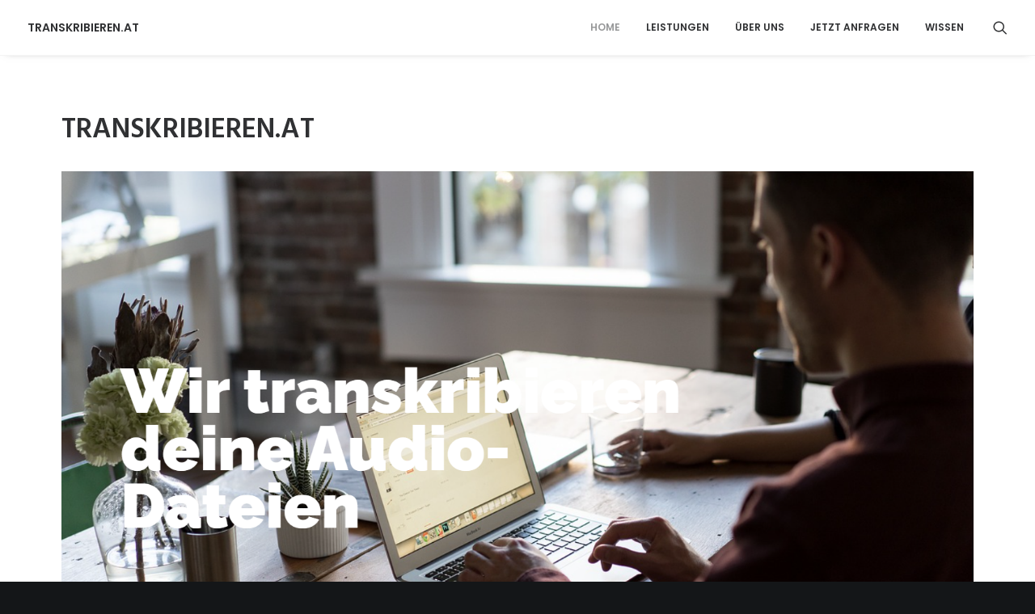

--- FILE ---
content_type: text/html; charset=UTF-8
request_url: https://www.transkribieren.at/
body_size: 13061
content:
<!DOCTYPE html>
<html class="no-touch" lang="de" xmlns="http://www.w3.org/1999/xhtml">
<head>
<meta http-equiv="Content-Type" content="text/html; charset=UTF-8">
<meta name="viewport" content="width=device-width, initial-scale=1">
<link rel="profile" href="http://gmpg.org/xfn/11">
<link rel="pingback" href="https://www.transkribieren.at/xmlrpc.php">
<meta name='robots' content='index, follow, max-image-preview:large, max-snippet:-1, max-video-preview:-1' />

	<!-- This site is optimized with the Yoast SEO plugin v23.1 - https://yoast.com/wordpress/plugins/seo/ -->
	<link media="all" href="https://www.transkribieren.at/wp-content/cache/autoptimize/css/autoptimize_470221b2a16c82a757bfb12cf18f6bdc.css" rel="stylesheet"><title>Transkribieren.at - Interviews transkribieren lassen</title>
	<meta name="description" content="Interviews transkribieren lassen ist mit Transkribieren.at zuverlässig und einfach möglich. Günstig Audiodateien transkribieren lassen!" />
	<link rel="canonical" href="https://www.transkribieren.at/" />
	<meta property="og:locale" content="de_DE" />
	<meta property="og:type" content="website" />
	<meta property="og:title" content="Transkribieren.at - Interviews transkribieren lassen" />
	<meta property="og:description" content="Interviews transkribieren lassen ist mit Transkribieren.at zuverlässig und einfach möglich. Günstig Audiodateien transkribieren lassen!" />
	<meta property="og:url" content="https://www.transkribieren.at/" />
	<meta property="og:site_name" content="TRANSKRIBIEREN.AT" />
	<meta property="article:modified_time" content="2025-06-03T11:50:29+00:00" />
	<meta property="og:image" content="https://www.transkribieren.at/wp-content/uploads/2016/02/write-593333_1280.jpg" />
	<meta property="og:image:width" content="1280" />
	<meta property="og:image:height" content="756" />
	<meta property="og:image:type" content="image/jpeg" />
	<meta name="twitter:card" content="summary_large_image" />
	<script type="application/ld+json" class="yoast-schema-graph">{"@context":"https://schema.org","@graph":[{"@type":"WebPage","@id":"https://www.transkribieren.at/","url":"https://www.transkribieren.at/","name":"Transkribieren.at - Interviews transkribieren lassen","isPartOf":{"@id":"https://www.transkribieren.at/#website"},"primaryImageOfPage":{"@id":"https://www.transkribieren.at/#primaryimage"},"image":{"@id":"https://www.transkribieren.at/#primaryimage"},"thumbnailUrl":"https://www.transkribieren.at/wp-content/uploads/2016/02/write-593333_1280.jpg","datePublished":"2015-10-23T13:37:32+00:00","dateModified":"2025-06-03T11:50:29+00:00","description":"Interviews transkribieren lassen ist mit Transkribieren.at zuverlässig und einfach möglich. Günstig Audiodateien transkribieren lassen!","breadcrumb":{"@id":"https://www.transkribieren.at/#breadcrumb"},"inLanguage":"de","potentialAction":[{"@type":"ReadAction","target":["https://www.transkribieren.at/"]}]},{"@type":"ImageObject","inLanguage":"de","@id":"https://www.transkribieren.at/#primaryimage","url":"https://www.transkribieren.at/wp-content/uploads/2016/02/write-593333_1280.jpg","contentUrl":"https://www.transkribieren.at/wp-content/uploads/2016/02/write-593333_1280.jpg","width":1280,"height":756},{"@type":"BreadcrumbList","@id":"https://www.transkribieren.at/#breadcrumb","itemListElement":[{"@type":"ListItem","position":1,"name":"Home"}]},{"@type":"WebSite","@id":"https://www.transkribieren.at/#website","url":"https://www.transkribieren.at/","name":"TRANSKRIBIEREN.AT","description":"","potentialAction":[{"@type":"SearchAction","target":{"@type":"EntryPoint","urlTemplate":"https://www.transkribieren.at/?s={search_term_string}"},"query-input":"required name=search_term_string"}],"inLanguage":"de"}]}</script>
	<!-- / Yoast SEO plugin. -->


<link rel='dns-prefetch' href='//www.googletagmanager.com' />
<link rel='dns-prefetch' href='//fonts.googleapis.com' />
<link rel="alternate" type="application/rss+xml" title="TRANSKRIBIEREN.AT &raquo; Feed" href="https://www.transkribieren.at/feed/" />
<link rel="alternate" type="application/rss+xml" title="TRANSKRIBIEREN.AT &raquo; Kommentar-Feed" href="https://www.transkribieren.at/comments/feed/" />
<script type="text/javascript">
/* <![CDATA[ */
window._wpemojiSettings = {"baseUrl":"https:\/\/s.w.org\/images\/core\/emoji\/15.0.3\/72x72\/","ext":".png","svgUrl":"https:\/\/s.w.org\/images\/core\/emoji\/15.0.3\/svg\/","svgExt":".svg","source":{"concatemoji":"https:\/\/www.transkribieren.at\/wp-includes\/js\/wp-emoji-release.min.js?ver=6.5.7"}};
/*! This file is auto-generated */
!function(i,n){var o,s,e;function c(e){try{var t={supportTests:e,timestamp:(new Date).valueOf()};sessionStorage.setItem(o,JSON.stringify(t))}catch(e){}}function p(e,t,n){e.clearRect(0,0,e.canvas.width,e.canvas.height),e.fillText(t,0,0);var t=new Uint32Array(e.getImageData(0,0,e.canvas.width,e.canvas.height).data),r=(e.clearRect(0,0,e.canvas.width,e.canvas.height),e.fillText(n,0,0),new Uint32Array(e.getImageData(0,0,e.canvas.width,e.canvas.height).data));return t.every(function(e,t){return e===r[t]})}function u(e,t,n){switch(t){case"flag":return n(e,"\ud83c\udff3\ufe0f\u200d\u26a7\ufe0f","\ud83c\udff3\ufe0f\u200b\u26a7\ufe0f")?!1:!n(e,"\ud83c\uddfa\ud83c\uddf3","\ud83c\uddfa\u200b\ud83c\uddf3")&&!n(e,"\ud83c\udff4\udb40\udc67\udb40\udc62\udb40\udc65\udb40\udc6e\udb40\udc67\udb40\udc7f","\ud83c\udff4\u200b\udb40\udc67\u200b\udb40\udc62\u200b\udb40\udc65\u200b\udb40\udc6e\u200b\udb40\udc67\u200b\udb40\udc7f");case"emoji":return!n(e,"\ud83d\udc26\u200d\u2b1b","\ud83d\udc26\u200b\u2b1b")}return!1}function f(e,t,n){var r="undefined"!=typeof WorkerGlobalScope&&self instanceof WorkerGlobalScope?new OffscreenCanvas(300,150):i.createElement("canvas"),a=r.getContext("2d",{willReadFrequently:!0}),o=(a.textBaseline="top",a.font="600 32px Arial",{});return e.forEach(function(e){o[e]=t(a,e,n)}),o}function t(e){var t=i.createElement("script");t.src=e,t.defer=!0,i.head.appendChild(t)}"undefined"!=typeof Promise&&(o="wpEmojiSettingsSupports",s=["flag","emoji"],n.supports={everything:!0,everythingExceptFlag:!0},e=new Promise(function(e){i.addEventListener("DOMContentLoaded",e,{once:!0})}),new Promise(function(t){var n=function(){try{var e=JSON.parse(sessionStorage.getItem(o));if("object"==typeof e&&"number"==typeof e.timestamp&&(new Date).valueOf()<e.timestamp+604800&&"object"==typeof e.supportTests)return e.supportTests}catch(e){}return null}();if(!n){if("undefined"!=typeof Worker&&"undefined"!=typeof OffscreenCanvas&&"undefined"!=typeof URL&&URL.createObjectURL&&"undefined"!=typeof Blob)try{var e="postMessage("+f.toString()+"("+[JSON.stringify(s),u.toString(),p.toString()].join(",")+"));",r=new Blob([e],{type:"text/javascript"}),a=new Worker(URL.createObjectURL(r),{name:"wpTestEmojiSupports"});return void(a.onmessage=function(e){c(n=e.data),a.terminate(),t(n)})}catch(e){}c(n=f(s,u,p))}t(n)}).then(function(e){for(var t in e)n.supports[t]=e[t],n.supports.everything=n.supports.everything&&n.supports[t],"flag"!==t&&(n.supports.everythingExceptFlag=n.supports.everythingExceptFlag&&n.supports[t]);n.supports.everythingExceptFlag=n.supports.everythingExceptFlag&&!n.supports.flag,n.DOMReady=!1,n.readyCallback=function(){n.DOMReady=!0}}).then(function(){return e}).then(function(){var e;n.supports.everything||(n.readyCallback(),(e=n.source||{}).concatemoji?t(e.concatemoji):e.wpemoji&&e.twemoji&&(t(e.twemoji),t(e.wpemoji)))}))}((window,document),window._wpemojiSettings);
/* ]]> */
</script>




<link rel='stylesheet' id='uncodefont-google-css' href='//fonts.googleapis.com/css?family=Poppins%3A300%2Cregular%2C500%2C600%2C700%7CHind%3A300%2Cregular%2C500%2C600%2C700&#038;subset=devanagari%2Clatin-ext%2Clatin&#038;ver=2.8.14' type='text/css' media='all' />




<script type="text/javascript" src="/wp-content/themes/uncode/library/js/ai-uncode.js" id="uncodeAI" data-home="/" data-path="/" data-breakpoints-images="258,516,720,1032,1440,2064,2880" id="ai-uncode-js"></script>
<script type="text/javascript" id="uncode-init-js-extra">
/* <![CDATA[ */
var SiteParameters = {"days":"days","hours":"hours","minutes":"minutes","seconds":"seconds","constant_scroll":"on","scroll_speed":"2","parallax_factor":"0.25","loading":"Loading\u2026","slide_name":"slide","slide_footer":"footer","ajax_url":"https:\/\/www.transkribieren.at\/wp-admin\/admin-ajax.php","nonce_adaptive_images":"10a418f5dc","nonce_srcset_async":"66b85c5fae","enable_debug":"","block_mobile_videos":"","is_frontend_editor":"","main_width":["1200","px"],"mobile_parallax_allowed":"","listen_for_screen_update":"1","wireframes_plugin_active":"","sticky_elements":"","resize_quality":"90","register_metadata":"","bg_changer_time":"1000","update_wc_fragments":"1","optimize_shortpixel_image":"","menu_mobile_offcanvas_gap":"45","custom_cursor_selector":"[href], .trigger-overlay, .owl-next, .owl-prev, .owl-dot, input[type=\"submit\"], input[type=\"checkbox\"], button[type=\"submit\"], a[class^=\"ilightbox\"], .ilightbox-thumbnail, .ilightbox-prev, .ilightbox-next, .overlay-close, .unmodal-close, .qty-inset > span, .share-button li, .uncode-post-titles .tmb.tmb-click-area, .btn-link, .tmb-click-row .t-inside, .lg-outer button, .lg-thumb img, a[data-lbox], .uncode-close-offcanvas-overlay","mobile_parallax_animation":"","lbox_enhanced":"","native_media_player":"","vimeoPlayerParams":"?autoplay=0","ajax_filter_key_search":"key","ajax_filter_key_unfilter":"unfilter","index_pagination_disable_scroll":"","index_pagination_scroll_to":"","uncode_wc_popup_cart_qty":"","disable_hover_hack":"","uncode_nocookie":"","uncode_adaptive":"1","ai_breakpoints":"258,516,720,1032,1440,2064,2880"};
/* ]]> */
</script>
<script type="text/javascript" src="https://www.transkribieren.at/wp-content/themes/uncode/library/js/init.js?ver=702110088" id="uncode-init-js"></script>
<script type="text/javascript" src="https://www.transkribieren.at/wp-includes/js/jquery/jquery.min.js?ver=3.7.1" id="jquery-core-js"></script>
<script type="text/javascript" src="https://www.transkribieren.at/wp-includes/js/jquery/jquery-migrate.min.js?ver=3.4.1" id="jquery-migrate-js"></script>

<!-- Google Tag (gtac.js) durch Site-Kit hinzugefügt -->
<!-- Das Google Ads-Snippet wurde von Site Kit hinzugefügt -->
<script type="text/javascript" src="https://www.googletagmanager.com/gtag/js?id=AW-989786657" id="google_gtagjs-js" async></script>
<script type="text/javascript" id="google_gtagjs-js-after">
/* <![CDATA[ */
window.dataLayer = window.dataLayer || [];function gtag(){dataLayer.push(arguments);}
gtag("js", new Date());
gtag("set", "developer_id.dZTNiMT", true);
gtag("config", "AW-989786657");
 window._googlesitekit = window._googlesitekit || {}; window._googlesitekit.throttledEvents = []; window._googlesitekit.gtagEvent = (name, data) => { var key = JSON.stringify( { name, data } ); if ( !! window._googlesitekit.throttledEvents[ key ] ) { return; } window._googlesitekit.throttledEvents[ key ] = true; setTimeout( () => { delete window._googlesitekit.throttledEvents[ key ]; }, 5 ); gtag( "event", name, { ...data, event_source: "site-kit" } ); }; 
/* ]]> */
</script>
<script></script><link rel="https://api.w.org/" href="https://www.transkribieren.at/wp-json/" /><link rel="alternate" type="application/json" href="https://www.transkribieren.at/wp-json/wp/v2/pages/43938" /><link rel="EditURI" type="application/rsd+xml" title="RSD" href="https://www.transkribieren.at/xmlrpc.php?rsd" />
<meta name="generator" content="WordPress 6.5.7" />
<link rel='shortlink' href='https://www.transkribieren.at/' />
<link rel="alternate" type="application/json+oembed" href="https://www.transkribieren.at/wp-json/oembed/1.0/embed?url=https%3A%2F%2Fwww.transkribieren.at%2F" />
<link rel="alternate" type="text/xml+oembed" href="https://www.transkribieren.at/wp-json/oembed/1.0/embed?url=https%3A%2F%2Fwww.transkribieren.at%2F&#038;format=xml" />
<meta name="generator" content="Site Kit by Google 1.168.0" />
<!-- Durch Site Kit hinzugefügte Google AdSense Metatags -->
<meta name="google-adsense-platform-account" content="ca-host-pub-2644536267352236">
<meta name="google-adsense-platform-domain" content="sitekit.withgoogle.com">
<!-- Beende durch Site Kit hinzugefügte Google AdSense Metatags -->
<link rel="preconnect" href="//code.tidio.co"><noscript><style> .wpb_animate_when_almost_visible { opacity: 1; }</style></noscript></head>
<body class="home page-template-default page page-id-43938  style-color-wayh-bg hormenu-position-left megamenu-full-submenu hmenu hmenu-position-right header-full-width main-center-align menu-mobile-default mobile-parallax-not-allowed ilb-no-bounce unreg qw-body-scroll-disabled no-qty-fx wpb-js-composer js-comp-ver-7.5 vc_responsive">
		<div id="vh_layout_help"></div>	<div class="box-wrapper">
		<div class="box-container">
		<script type="text/javascript" id="initBox">UNCODE.initBox();</script>
		<div class="menu-wrapper menu-shrink menu-hide-only menu-no-arrows">
													
													<header id="masthead" class="navbar menu-primary menu-light submenu-dark menu-transparent menu-add-padding style-light-original single-h-padding menu-absolute menu-with-logo">
														<div class="menu-container menu-hide style-color-xsdn-bg menu-borders menu-shadows">
															<div class="row-menu">
																<div class="row-menu-inner">
																	<div id="logo-container-mobile" class="col-lg-0 logo-container middle">
																		<div id="main-logo" class="navbar-header style-light">
																			<a href="https://www.transkribieren.at/" class="navbar-brand" data-minheight="14" aria-label="TRANSKRIBIEREN.AT"><h2 class="text-logo h3 logo-skinnable main-logo" data-maxheight="14" style="font-size:14px;">TRANSKRIBIEREN.AT</h2></a>
																		</div>
																		<div class="mmb-container"><div class="mobile-additional-icons"></div><div class="mobile-menu-button mobile-menu-button-light lines-button"><span class="lines"><span></span></span></div></div>
																	</div>
																	<div class="col-lg-12 main-menu-container middle">
																		<div class="menu-horizontal ">
																			<div class="menu-horizontal-inner">
																				<div class="nav navbar-nav navbar-main navbar-nav-first"><ul id="menu-neues-top-menue" class="menu-primary-inner menu-smart sm"><li id="menu-item-44880" class="menu-item menu-item-type-post_type menu-item-object-page menu-item-home current-menu-item page_item page-item-43938 current_page_item menu-item-44880 active menu-item-link"><a title="HOME" href="https://www.transkribieren.at/">HOME<i class="fa fa-angle-right fa-dropdown"></i></a></li>
<li id="menu-item-46213" class="menu-item menu-item-type-custom menu-item-object-custom menu-item-has-children menu-item-46213 dropdown menu-item-link"><a title="LEISTUNGEN" href="#" data-toggle="dropdown" class="dropdown-toggle" data-type="title">LEISTUNGEN<i class="fa fa-angle-down fa-dropdown"></i></a>
<ul role="menu" class="drop-menu">
	<li id="menu-item-46215" class="menu-item menu-item-type-post_type menu-item-object-page menu-item-46215"><a title="TRANSKRIPTION" href="https://www.transkribieren.at/transkription/">TRANSKRIPTION<i class="fa fa-angle-right fa-dropdown"></i></a></li>
	<li id="menu-item-46226" class="menu-item menu-item-type-post_type menu-item-object-page menu-item-46226"><a title="AUSWERTUNG" href="https://www.transkribieren.at/coaching-zur-inhaltsanalyse/">AUSWERTUNG<i class="fa fa-angle-right fa-dropdown"></i></a></li>
	<li id="menu-item-46214" class="menu-item menu-item-type-post_type menu-item-object-page menu-item-46214"><a title="LEKTORAT" href="https://www.transkribieren.at/lektorat/">LEKTORAT<i class="fa fa-angle-right fa-dropdown"></i></a></li>
</ul>
</li>
<li id="menu-item-46218" class="menu-item menu-item-type-custom menu-item-object-custom menu-item-has-children menu-item-46218 dropdown menu-item-link"><a title="ÜBER UNS" href="#" data-toggle="dropdown" class="dropdown-toggle" data-type="title">ÜBER UNS<i class="fa fa-angle-down fa-dropdown"></i></a>
<ul role="menu" class="drop-menu">
	<li id="menu-item-44949" class="menu-item menu-item-type-post_type menu-item-object-page menu-item-44949"><a title="Unternehmen" href="https://www.transkribieren.at/ueber-uns/">Unternehmen<i class="fa fa-angle-right fa-dropdown"></i></a></li>
	<li id="menu-item-44879" class="menu-item menu-item-type-post_type menu-item-object-page menu-item-44879"><a title="Impressum" href="https://www.transkribieren.at/impressum/">Impressum<i class="fa fa-angle-right fa-dropdown"></i></a></li>
	<li id="menu-item-45459" class="menu-item menu-item-type-post_type menu-item-object-page menu-item-45459"><a title="Jobs" href="https://www.transkribieren.at/jobs/">Jobs<i class="fa fa-angle-right fa-dropdown"></i></a></li>
</ul>
</li>
<li id="menu-item-45852" class="menu-item menu-item-type-post_type menu-item-object-page menu-item-45852 menu-item-link"><a title="JETZT ANFRAGEN" href="https://www.transkribieren.at/transkriptionsservice-kontakt/">JETZT ANFRAGEN<i class="fa fa-angle-right fa-dropdown"></i></a></li>
<li id="menu-item-46217" class="menu-item menu-item-type-custom menu-item-object-custom menu-item-has-children menu-item-46217 dropdown menu-item-link"><a title="WISSEN" href="#" data-toggle="dropdown" class="dropdown-toggle" data-type="title">WISSEN<i class="fa fa-angle-down fa-dropdown"></i></a>
<ul role="menu" class="drop-menu">
	<li id="menu-item-45435" class="menu-item menu-item-type-taxonomy menu-item-object-category menu-item-45435"><a title="BLOG" href="https://www.transkribieren.at/category/blog/">BLOG<i class="fa fa-angle-right fa-dropdown"></i></a></li>
	<li id="menu-item-45421" class="menu-item menu-item-type-post_type menu-item-object-page menu-item-45421"><a title="FAQ" href="https://www.transkribieren.at/faq-infos/">FAQ<i class="fa fa-angle-right fa-dropdown"></i></a></li>
</ul>
</li>
</ul></div><div class="uncode-close-offcanvas-mobile lines-button close navbar-mobile-el"><span class="lines"></span></div><div class="nav navbar-nav navbar-nav-last navbar-extra-icons"><ul class="menu-smart sm menu-icons menu-smart-social"><li class="menu-item-link search-icon style-light dropdown "><a href="#" class="trigger-overlay search-icon" data-area="search" data-container="box-container" aria-label="Search">
													<i class="fa fa-search3"></i><span class="desktop-hidden"><span>Search</span></span><i class="fa fa-angle-down fa-dropdown desktop-hidden"></i>
													</a><ul role="menu" class="drop-menu desktop-hidden">
														<li>
															<form class="search" method="get" action="https://www.transkribieren.at/">
																<input type="search" class="search-field no-livesearch" placeholder="Search…" value="" name="s" title="Search…" /></form>
														</li>
													</ul></li></ul></div></div>
																		</div>
																	</div>
																</div>
															</div></div>
													</header>
												</div>			<script type="text/javascript" id="fixMenuHeight">UNCODE.fixMenuHeight();</script>
			<div class="main-wrapper">
				<div class="main-container">
					<div class="page-wrapper">
						<div class="sections-container">
<script type="text/javascript">UNCODE.initHeader();</script><article id="post-43938" class="page-body style-color-xsdn-bg post-43938 page type-page status-publish has-post-thumbnail hentry">
						<div class="post-wrapper">
							<div class="post-body"><div class="post-content un-no-sidebar-layout"><div class="row-container">
		  					<div class="row row-parent style-light limit-width double-top-padding double-bottom-padding">
									<div class="post-title-wrapper"><h1 class="post-title">TRANSKRIBIEREN.AT</h1></div><h1 style="text-align: center;"><span class="font-134980" style="color: #000000;"><img fetchpriority="high" decoding="async" class="aligncenter wp-image-45931 size-full" src="https://www.transkribieren.at/wp-content/uploads/2016/02/Transkribieren-lassen.png" alt="Transkribieren lassen" width="1522" height="724" /></span></h1>
<h1 style="text-align: center;"><span class="font-134980" style="color: #000000;">Transkribieren.at &#8211; Wir transkribieren Ihre Audio-Dateien</span></h1>
<p style="text-align: justify;"><span class="font-134980" style="color: #000000;">Als professionelles Schreibbüro sind wir seit vielen Jahren auf das Transkribieren von Audio-Dateien spezialisiert. Diese fehlerfrei, lückenlos und rasch zu transkribieren, ist unser Anspruch. Da sich unser <strong>Transkriptions-Service</strong> insbesondere auch an Studierende richtet, die <strong>Interviews transkribieren lassen</strong> möchten, ist es uns wichtig, <strong>günstige Transkriptionen</strong> anzubieten. Gleichermaßen arbeiten wir auch für Forschungseinrichtungen, staatliche Institutionen, Autorinnen und Autoren sowie Unternehmen, die Transkripte benötigen. <strong>Wir können unterschiedlichste Transkriptionsregeln anwenden und beraten Sie gerne,</strong> welche Regeln für die Transkription für Ihre anschließende Auswertung optimal sind. </span></p>
<h2><span class="font-134980" style="color: #000000;"><strong>Transkribieren lassen</strong></span></h2>
<p><span class="font-134980" style="color: #000000;"><strong><span style="color: #3366ff;">Wenn Sie ein Interview transkribieren lassen möchten oder eine sonstige Audio- oder Video-Datei haben, die transkribiert werden soll,</span><br />
<span style="color: #3366ff;">ist der Ablauf ganz einfach:</span> </strong></span></p>
<p><span class="font-134980" style="color: #000000;"><span style="color: #ff0000;"><strong><span style="color: #ff0000;">SCHRITT 1: DATEIEN SENDEN</span><br />
</strong></span>Rufen Sie <a href="http://swisstransfer.com/de-de" target="_blank" rel="noopener">diese</a><strong><a href="http://swisstransfer.com/de-de" target="_blank" rel="noopener"> Seite (hier klicken) zur sicheren Übertragung Ihrer Dateien</a></strong> auf. Wählen Sie die Dateien aus. Geben Sie unsere Mailadresse &#8211; <strong>info@transkribieren.at</strong> &#8211; als Empfänger ein und starten die Übertragung. Alternativ können Sie uns Ihre Aufnahmen auch per Wetransfer, Dropbox, Google Drive, OneDrive oder sogar <strong>WhatsApp</strong> senden. </span></p>
<p><span class="font-134980" style="color: #000000;"><strong><span style="color: #ff0000;">SCHRITT 2: ANGEBOT ERHALTEN</span><br />
</strong>Wir senden Ihnen umgehend ein <strong>kostenloses, unverbindliches Angebot.</strong> Falls Sie <strong>vorab beraten</strong> werden möchten oder Sie Hilfe beim Versand der Aufnahmen benötigen, schreiben Sie uns an <strong>info@transkribieren.at</strong> oder rufen Sie uns unter <strong>0660 524 55 31</strong> an.<br />
</span></p>
<p><span class="font-134980" style="color: #000000;"><span style="color: #0000ff;"><strong><span style="color: #000000;"><span style="color: #ff0000;">SCHRITT 3: TRANSKRIPTION STARTET</span><br />
</span></strong></span></span><span style="color: #000000;"><span class="font-134980">Sie bestätigen unser Angebot, wir transkribieren Ihre Dateien und senden Ihnen diese laufend zu.</span><span class="font-134980"><strong> Die</strong> <strong>Bezahlung</strong> <strong>erfolgt im Nachhinein</strong>. Gerne unterstützen wir Sie auch mit unserem <a href="http://www.inhaltsanalyse.at" target="_blank" rel="noopener"><strong>Coaching zur Inhaltsanalyse</strong></a> oder unserem <strong><a href="http://www.lektorieren.at" target="_blank" rel="noopener">Lektorats-Service</a> für Abschlussarbeiten. </strong></span></span></p>
<p style="text-align: center;"><span style="color: #000000;"><span class="font-134980"><strong><span style="color: #0000ff;">JETZT ANFRAGEN:<br />
<a style="color: #0000ff;" href="mailto:info@transkribieren.at" target="_blank" rel="noopener">info@transkribieren.at</a><br />
Tel: 0660 524 55 31</span></strong></span></span></p>
<h2><span class="font-134980" style="color: #000000;">Transkriptionsservice Kosten</span></h2>
<p style="text-align: justify;"><span class="font-134980" style="color: #000000;"><strong>Unsere Transkripte werden absolut hochwertig erstellt und pünktlich geliefert. </strong>Zuverlässigkeit, Qualität und schnelle Kommunikation sind uns besonders wichtig. Gerne <strong>beraten wir Sie hinsichtlich der Transkriptionsregeln, Quellenangaben und Auswertung der Transkripte.</strong> </span></p>
<p style="text-align: left;"><span style="color: #000000;"><span class="font-134980"><strong><span class="font-134980"><span style="color: #ff0000;">OPTION 1: KI-TRANSKRIPT OHNE NACHBEARBEITUNG</span></span></strong></span></span></p>
<p style="text-align: left;"><span style="color: #000000;"><span class="font-134980"><span class="font-134980"><strong>Standardpreis:</strong> € 1,00 / Audiominute</span><span class="font-134980"><br />
<strong>Sonderpreis Studierende:</strong> € 0,65 / Audiominute</span></span></span></p>
<p><span style="color: #000000;">Passend für sehr dringende Transkripte (Lieferzeit meist wenige Stunden), die nicht perfekt sein müssen oder selbst nachbearbeitet werden. <strong>Wir nutzen eine KI, die eigens für österreichischen Dialekt trainiert wurde</strong> und weit bessere Ergebnisse erzielt als andere Lösungen. Dadurch ist der Nachbearbeitungsaufwand unserer KI-Transkripte vergleichsweise gering.<br />
</span>_____________________________________________</p>
<p style="text-align: left;"><span style="color: #000000;"><span class="font-134980"><strong><span style="color: #ff0000;">OPTION 2: MANUELLE, WISSENSCHAFTLICHE TRANSKRIPTION</span><br />
</strong></span><span class="font-134980"><br />
<strong>Standardpreis:</strong> € 1,60 / Audiomin. (Hochdeutsch, österr. Dialekt, Englisch)<br />
<strong><span style="color: #ff0000;">&gt;&gt;&gt; Sonderpreis Studierende: NUR € 1,20 / Audiomin. (Hochdeutsch, österr. Dialekt, Englisch) &#8211; ideal für Abschlussarbeiten &lt;&lt;&lt;<br />
</span></strong><span style="color: #000000;"><strong>Schweizerdeutsch:</strong> € 2,50 / Audiomin.</span></span></span></p>
<p><span style="color: #000000;"><span class="font-134980">Professionelle Transkripte, passend für Bachelor- und Masterarbeiten sowie Forschungsprojekte. Dank der manuellen Erstellung ist nahezu keine Nachbearbeitung der Transkripte nötig.<br />
</span>_____________________________________________</span></p>
<p><span style="color: #000000;"><span class="font-134980" style="color: #000000;">Auf Wunsch fügen wir <strong>Zeilennummer und Zeitmarken kostenlos</strong> ein. Alle Preisangaben gelten pro begonnener Audiominute, bei einfachen Transkriptionsregeln, wie sie für die meisten wissenschaftlichen Arbeiten üblich sind, netto und wenn zwei Personen in ruhiger Umgebung sprechen. Passende Quellen für die Zitation der Transkriptionsregeln stellen wir gerne bereit. <strong>Falls Sie unsicher sind, welche Transkriptionsweise und welche Regeln für Sie passend sind, kontaktieren Sie uns &#8211; wir beraten Sie gerne.  </strong></span></span></p>
<p style="text-align: center;"><span style="color: #000000;"><strong><span class="font-134980" style="color: #000000;">10 Jahre Erfahrung, Top-Referenzen und hunderte Google-Bewertungen sprechen für uns:</span></strong></span></p>
<p style="text-align: center;"><a href="https://maps.app.goo.gl/6fxHr4z2C4ffEZ8v9" target="_blank" rel="noopener"><img decoding="async" class="aligncenter wp-image-45881" src="https://www.transkribieren.at/wp-content/uploads/2022/07/Transkriptionsservice-Bewertungen-Transkribieren-lassen-300x64.png" alt="Transkriptionsservice Bewertungen - Transkribieren lassen" width="346" height="74" /></a></p>
<p style="text-align: center;"><span style="color: #000000;"><span class="font-134980"><strong><span style="color: #0000ff;">JETZT ANFRAGEN:<br />
<a style="color: #0000ff;" href="mailto:info@transkribieren.at" target="_blank" rel="noopener">info@transkribieren.at</a><br />
Tel: 0660 524 55 31</span></strong></span></span></p>
<h2><span style="color: #000000;">Transkribieren.at &#8211; Referenzen</span></h2>
<p style="text-align: justify;"><span style="color: #000000;">Transkribieren.at zählt zu den <strong>führenden Anbietern für Audiotranskripte in Österreich.</strong> Wir bieten hochdeutsche, schweizerdeutsche, englische, italienische und französische Transkripte an und sind, gerade als <strong>österreichisches Unternehmen</strong>, auch mit <strong>Dialekten und Mundart</strong> bestens vertraut. Unsere zufriedenen Auftraggeber sind nicht nur Studierende aus unterschiedlichen Ländern, sondern auch private Unternehmen, Forschungseinrichtungen und staatliche Institute. </span></p>
<p style="text-align: justify;"><span style="color: #000000;">Als namhafte Referenzen dürfen wir beispielsweise nennen: </span></p>
<ul>
<li style="text-align: justify;"><span style="color: #000000;"><strong>Universität Wien</strong></span></li>
<li style="text-align: justify;"><span style="color: #000000;"><strong>Sigmund-Freud-Privatuniversität SFU Wien</strong></span></li>
<li style="text-align: justify;"><span style="color: #000000;"><strong>PH Kärnten</strong></span></li>
<li style="text-align: justify;"><span style="color: #000000;"><strong>Montan Uni Leoben</strong></span></li>
<li style="text-align: justify;"><span style="color: #000000;"><strong>Ueberreuter Verlag</strong></span></li>
<li style="text-align: justify;"><span style="color: #000000;"><strong>Technische Museum Wien</strong> </span></li>
<li style="text-align: justify;"><span style="color: #000000;"><strong>JKU Kepler Universität Linz (u.a. Institut f. Arbeitsforschung)</strong></span></li>
<li style="text-align: justify;"><span style="color: #000000;"><strong>Kunst Uni Graz</strong></span></li>
<li style="text-align: justify;"><span style="color: #000000;"><strong>ORF</strong></span></li>
<li style="text-align: justify;"><span style="color: #000000;"><strong>Red Bull Media</strong></span></li>
<li style="text-align: justify;"><strong><span style="color: #000000;">Arbeiterkammer</span></strong></li>
<li style="text-align: justify;"><strong><span style="color: #000000;">DETAIL Architekturmagazin</span></strong></li>
<li style="text-align: justify;"><strong><span style="color: #000000;"> Porsche Holding </span></strong></li>
</ul>
<p style="text-align: justify;"><span style="color: #000000;"> Als <strong>internationale Referenzen</strong> dürfen wir z.B. die <strong>Copenhagen Business School, die Leibniz Uni Hannover, die Universität Rhein-Waal und die Gutenberg Universität Main</strong>z erwähnen.</span></p>
<h2 style="text-align: justify;"><span class="font-134980" style="color: #000000;"><img decoding="async" class="aligncenter wp-image-45575 " src="https://www.transkribieren.at/wp-content/uploads/2018/01/Transkribieren-lassen-Transkribieren.at-Referenzen-Transkriptionsservice-Österreich-Transkription-Audiotranskription-1-1024x478.png" alt="Transkribieren lassen, Transkribieren.at Referenzen, Transkriptionsservice Österreich, Transkription, Audiotranskription" width="475" height="222" /></span></h2>
<h2><span style="color: #000000;">Transkriptionsregeln</span></h2>
<p><span style="color: #000000;">Die Kosten pro Audiominute richten sich nach den Transkriptionsregeln. Die aufgelisteten Kosten gelten bei einem <strong>einfachen Transkript, in Anlehnung an das inhaltlich-semantische Transkriptionsmodell von Dresing / Pehl. </strong>Dabei wird alles hochdeutsch transkribiert, auch wenn im Dialekt gesprochen wird. Es wird leicht geglättet, ohne Füllwörter wie &#8222;ähm&#8220; und Versprecher, mit A: bzw. B: vor den Aussagen, transkribiert. </span><span style="color: #000000;"><strong>Diese Transkriptionsregeln eignen sich ideal für eine</strong> <strong>qualitative Inhaltsanalyse nach Mayring und werden mit Abstand am häufigsten genutzt. </strong></span></p>
<p><span style="color: #000000;"><strong>Andere Transkriptionsregeln (erweiterte Regeln nach Dresing und Pehl, Kuckartz, etc.) sind selbstverständlich auch möglich. </strong>Gerne können wir auch die genaue Quelle, wie du die Transkriptionsregeln in deiner Bachelorarbeit, Masterarbeit oder Dissertation angeben kannst, bereitstellen. Selbstverständlich transkribieren wir auch mit den <strong>Transkriptionsregeln deiner Wahl. </strong></span></p>
<p><span style="color: #000000;">Damit du die verwendeten Transkriptionsregeln in deiner Bachelorarbeit, Masterarbeit oder Dissertation angeben kannst, <strong>stellen wir eine genaue, zitierbare Literatur- bzw. Quellenangabe bereit. </strong><span class="font-134980" style="color: #000000;">Wir transkribieren hochdeutsche Audio-Dateien, Gespräche von Personen mit österreichischem Dialekt, Schweizerdeutsch, Italienisch und Englisch. </span></span></p>
<h3><span style="color: #000000;">Transkription für Großaufträge und Gruppendiskussionen</span></h3>
<p><span style="color: #000000;">Abseits von Transkripten für Studierende transkribieren wir, als erfahrenes <a href="https://www.transkribieren.at/ueber-uns/" target="_blank" rel="noopener">Transkriptionsbüro in Wien</a>, auch Großaufträge, beispielsweise von öffentlichen Einrichtungen, Forschungsinstituten, privaten Unternehmen, Verlagshäuser und Universitäten. Für Transkriptionen im Umfang von über 1.000 Audiominuten legen wir Ihnen gerne ein individuelles Angebot. Auch bei schlechter Tonqualität oder anderen Formaten als einem einfachen Interview zwischen zwei Personen (Gruppengespräche, Diskussionsrunden, etc.) erstellen wir Ihnen gerne ein preiswertes Individualangebot.</span></p>
<h3><span style="color: #000000;"><strong><span class="font-134980">Lektorat und Formatierung von Abschlussarbeiten</span></strong></span></h3>
<p><span style="color: #000000;"><span class="font-134980"><span style="color: #0000ff;"><strong>Wenn Sie die Transkription und das <a href="http://www.lektorieren.at" target="_blank" rel="noopener">Lektorats-Service</a> in Auftrag geben, erhalten Sie zusätzliche Rabatte.</strong></span> Die Lektorats-Kosten liegen bei ab € 6,90 / vollgeschriebener A4-Seite, inkl. Prüfung von Rechtschreibung, Grammatik, Satzzeichen, Satzbau, wissenschaftlicher Schreibweise, roter Faden, etc. &#8211; auch inkl. <strong>Prüfung durchgängigen Genderns</strong> und der <strong>korrekten Zitierweise.</strong> Gerne unterstützen wir Sie auch bei der Formatierung Ihrer Abschlussarbeit. Kontaktieren Sie uns und wir besprechen alle Details des Lektorats persönlich.</span></span></p>
<p style="text-align: center;"><span class="font-134980" style="color: #000000;"><span style="color: #0000ff;"><strong>JETZT UNVERBINDLICH ANFRAGEN:</strong></span><br />
<strong>Senden Sie uns Ihre Anfrage an: info@transkribieren.at<br />
Oder rufen Sie uns direkt an: 0660 524 55 31</strong></span></p>
<h2 style="text-align: justify;"><span class="font-134980" style="color: #000000;">Interviews transkribieren lassen</span></h2>
<p style="text-align: justify;"><span class="font-134980" style="color: #000000;">Interviews transkribieren lassen ist vor allem für Studierende eine große Hilfe, die wissenschaftliche Arbeiten verfassen müssen. Wer qualitative Interviews für eine Bachelor- oder Masterarbeit führen und diese auswerten muss, ist erfahrungsgemäß bis über die Ohren mit Arbeit eingedeckt. Interviews selbst transkribieren raubt hier jede Menge Zeit – konzentrieren Sie sich also lieber auf die Auswertung der Transkripte, als auf das Transkribieren an sich.<br />
</span></p>
<p style="text-align: justify;"><span class="font-134980" style="color: #000000;">Wir wissen aus unserer eigenen Erfahrung, wie stressig das Transkribieren von Interviews während des Studiums ist und haben uns daher zum Ziel gesetzt, anderen Studierenden durch unser sehr günstiges Angebot bestens zu unterstützen. Gefällt Ihnen unser Ansatz? Dann freuen wir uns auf die Zusammenarbeit! </span></p>
<p style="text-align: justify;"><span style="color: #000000;">Transkribieren.at erstellt Transkripte für unterschiedlichste Unternehmen, von Forschungsinstituten, über Autorinnen und Autoren bis hin zu Universitäten, Verlagshäusern und staatliche Einrichtungen. </span></p>
<p style="text-align: center;"><span class="font-134980" style="color: #000000;"><span style="color: #0000ff;"><b>ÜBERZEUGT? LEGEN WIR LOS:</b></span><br />
<span style="color: #0000ff;"><strong>Senden Sie uns Ihre Anfrage an info@transkribieren.at oder rufen Sie uns unter 0660 524 55 31 an.</strong></span><strong style="color: #000000;"><br />
Wir freuen uns auf die Zusammenarbeit!</strong></span></p>
<p>&nbsp;</p>

								</div>
							</div></div></div>
						</div>
					</article>
								</div><!-- sections container -->
							</div><!-- page wrapper -->
												<footer id="colophon" class="site-footer">
							<div data-parent="true" class="vc_row style-color-rgdb-bg row-container mobile-hidden boomapps_vcrow" id="row-unique-0"><div class="row double-top-padding double-bottom-padding single-h-padding limit-width row-parent"><div class="wpb_row row-inner"><div class="wpb_column pos-top pos-left align_left column_parent col-lg-3 boomapps_vccolumn col-md-33 half-internal-gutter"><div class="uncol style-dark"  ><div class="uncoltable"><div class="uncell  boomapps_vccolumn no-block-padding" ><div class="uncont"><div  class="wpb_widgetised_column wpb_content_element">
		<div class="wpb_wrapper">
			
			
		</div>
	</div>
</div></div></div></div></div><div class="wpb_column pos-top pos-left align_left column_parent col-lg-3 boomapps_vccolumn tablet-hidden col-md-25 single-internal-gutter"><div class="uncol style-dark"  ><div class="uncoltable"><div class="uncell  boomapps_vccolumn no-block-padding" ><div class="uncont"><div  class="wpb_widgetised_column wpb_content_element">
		<div class="wpb_wrapper">
			
			
		</div>
	</div>
</div></div></div></div></div><div class="wpb_column pos-top pos-left align_left column_parent col-lg-3 boomapps_vccolumn col-md-33 single-internal-gutter"><div class="uncol style-dark"  ><div class="uncoltable"><div class="uncell  boomapps_vccolumn no-block-padding" ><div class="uncont"><div  class="wpb_widgetised_column wpb_content_element">
		<div class="wpb_wrapper">
			
			
		</div>
	</div>
</div></div></div></div></div><div class="wpb_column pos-top pos-left align_left column_parent col-lg-3 boomapps_vccolumn col-md-33 single-internal-gutter"><div class="uncol style-dark"  ><div class="uncoltable"><div class="uncell  boomapps_vccolumn no-block-padding" ><div class="uncont"><div  class="wpb_widgetised_column wpb_content_element">
		<div class="wpb_wrapper">
			
			
		</div>
	</div>
</div></div></div></div></div><script id="script-row-unique-0" data-row="script-row-unique-0" type="text/javascript" class="vc_controls">UNCODE.initRow(document.getElementById("row-unique-0"));</script></div></div></div><div class="row-container style-dark-bg footer-last">
		  					<div class="row row-parent style-dark limit-width no-top-padding no-h-padding no-bottom-padding">
									<div class="site-info uncell col-lg-6 pos-middle text-left">&copy; 2026 TRANSKRIBIEREN.AT. All rights reserved</div><!-- site info -->
								</div>
							</div>						</footer>
																	</div><!-- main container -->
				</div><!-- main wrapper -->
							</div><!-- box container -->
					</div><!-- box wrapper -->
		<div class="style-light footer-scroll-top"><a href="#" class="scroll-top"><i class="fa fa-angle-up fa-stack btn-default btn-hover-nobg"></i></a></div>
					<div class="overlay overlay-contentscale overlay-full style-dark style-dark-bg overlay-search" data-area="search" data-container="box-container">
				<div class="mmb-container"><div class="menu-close-search mobile-menu-button menu-button-offcanvas mobile-menu-button-dark lines-button overlay-close close" data-area="search" data-container="box-container"><span class="lines"></span></div></div>
				<div class="search-container"><form action="https://www.transkribieren.at/" method="get">
	<div class="search-container-inner">
		<input type="search" class="search-field form-fluid no-livesearch" placeholder="Search…" value="" name="s" title="Search for:">
		<i class="fa fa-search3"></i>

			</div>
</form>
</div>
			</div>
		
	<script type="text/html" id="wpb-modifications"> window.wpbCustomElement = 1; </script><script type="text/javascript" id="mediaelement-core-js-before">
/* <![CDATA[ */
var mejsL10n = {"language":"de","strings":{"mejs.download-file":"Datei herunterladen","mejs.install-flash":"Du verwendest einen Browser, der nicht den Flash-Player aktiviert oder installiert hat. Bitte aktiviere dein Flash-Player-Plugin oder lade die neueste Version von https:\/\/get.adobe.com\/flashplayer\/ herunter","mejs.fullscreen":"Vollbild","mejs.play":"Wiedergeben","mejs.pause":"Pausieren","mejs.time-slider":"Zeit-Schieberegler","mejs.time-help-text":"Benutze die Pfeiltasten Links\/Rechts, um 1\u00a0Sekunde vor- oder zur\u00fcckzuspringen. Mit den Pfeiltasten Hoch\/Runter kannst du um 10\u00a0Sekunden vor- oder zur\u00fcckspringen.","mejs.live-broadcast":"Live-\u00dcbertragung","mejs.volume-help-text":"Pfeiltasten Hoch\/Runter benutzen, um die Lautst\u00e4rke zu regeln.","mejs.unmute":"Lautschalten","mejs.mute":"Stummschalten","mejs.volume-slider":"Lautst\u00e4rkeregler","mejs.video-player":"Video-Player","mejs.audio-player":"Audio-Player","mejs.captions-subtitles":"Untertitel","mejs.captions-chapters":"Kapitel","mejs.none":"Keine","mejs.afrikaans":"Afrikaans","mejs.albanian":"Albanisch","mejs.arabic":"Arabisch","mejs.belarusian":"Wei\u00dfrussisch","mejs.bulgarian":"Bulgarisch","mejs.catalan":"Katalanisch","mejs.chinese":"Chinesisch","mejs.chinese-simplified":"Chinesisch (vereinfacht)","mejs.chinese-traditional":"Chinesisch (traditionell)","mejs.croatian":"Kroatisch","mejs.czech":"Tschechisch","mejs.danish":"D\u00e4nisch","mejs.dutch":"Niederl\u00e4ndisch","mejs.english":"Englisch","mejs.estonian":"Estnisch","mejs.filipino":"Filipino","mejs.finnish":"Finnisch","mejs.french":"Franz\u00f6sisch","mejs.galician":"Galicisch","mejs.german":"Deutsch","mejs.greek":"Griechisch","mejs.haitian-creole":"Haitianisch-Kreolisch","mejs.hebrew":"Hebr\u00e4isch","mejs.hindi":"Hindi","mejs.hungarian":"Ungarisch","mejs.icelandic":"Isl\u00e4ndisch","mejs.indonesian":"Indonesisch","mejs.irish":"Irisch","mejs.italian":"Italienisch","mejs.japanese":"Japanisch","mejs.korean":"Koreanisch","mejs.latvian":"Lettisch","mejs.lithuanian":"Litauisch","mejs.macedonian":"Mazedonisch","mejs.malay":"Malaiisch","mejs.maltese":"Maltesisch","mejs.norwegian":"Norwegisch","mejs.persian":"Persisch","mejs.polish":"Polnisch","mejs.portuguese":"Portugiesisch","mejs.romanian":"Rum\u00e4nisch","mejs.russian":"Russisch","mejs.serbian":"Serbisch","mejs.slovak":"Slowakisch","mejs.slovenian":"Slowenisch","mejs.spanish":"Spanisch","mejs.swahili":"Suaheli","mejs.swedish":"Schwedisch","mejs.tagalog":"Tagalog","mejs.thai":"Thai","mejs.turkish":"T\u00fcrkisch","mejs.ukrainian":"Ukrainisch","mejs.vietnamese":"Vietnamesisch","mejs.welsh":"Walisisch","mejs.yiddish":"Jiddisch"}};
/* ]]> */
</script>
<script type="text/javascript" src="https://www.transkribieren.at/wp-includes/js/mediaelement/mediaelement-and-player.min.js?ver=4.2.17" id="mediaelement-core-js"></script>
<script type="text/javascript" src="https://www.transkribieren.at/wp-includes/js/mediaelement/mediaelement-migrate.min.js?ver=6.5.7" id="mediaelement-migrate-js"></script>
<script type="text/javascript" id="mediaelement-js-extra">
/* <![CDATA[ */
var _wpmejsSettings = {"pluginPath":"\/wp-includes\/js\/mediaelement\/","classPrefix":"mejs-","stretching":"responsive","audioShortcodeLibrary":"mediaelement","videoShortcodeLibrary":"mediaelement"};
/* ]]> */
</script>
<script type="text/javascript" src="https://www.transkribieren.at/wp-includes/js/mediaelement/wp-mediaelement.min.js?ver=6.5.7" id="wp-mediaelement-js"></script>
<script type="text/javascript" src="https://www.transkribieren.at/wp-content/themes/uncode/library/js/plugins.js?ver=702110088" id="uncode-plugins-js"></script>
<script type="text/javascript" src="https://www.transkribieren.at/wp-content/themes/uncode/library/js/app.js?ver=702110088" id="uncode-app-js"></script>
<script></script><script type='text/javascript'>
document.tidioChatCode = "gjlw0dhmayn5ofvvl8iycpvyqfqbenwl";
(function() {
  function asyncLoad() {
    var tidioScript = document.createElement("script");
    tidioScript.type = "text/javascript";
    tidioScript.async = true;
    tidioScript.src = "//code.tidio.co/gjlw0dhmayn5ofvvl8iycpvyqfqbenwl.js";
    document.body.appendChild(tidioScript);
  }
  if (window.attachEvent) {
    window.attachEvent("onload", asyncLoad);
  } else {
    window.addEventListener("load", asyncLoad, false);
  }
})();
</script></body>
</html>
